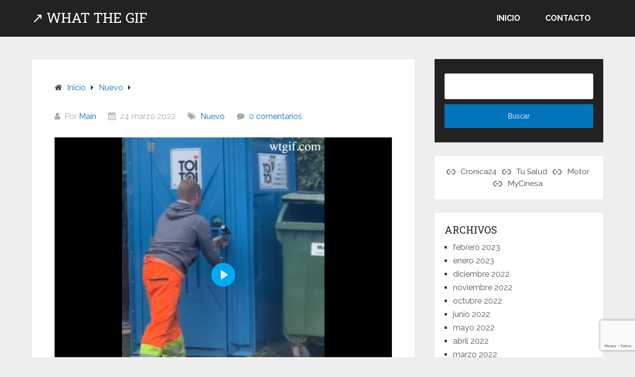

--- FILE ---
content_type: text/html; charset=utf-8
request_url: https://www.google.com/recaptcha/api2/anchor?ar=1&k=6LeCtFsdAAAAAIgXafSqA4dxxQ5dpK04Mqc8_aVz&co=aHR0cHM6Ly93dGdpZi5jb206NDQz&hl=en&v=N67nZn4AqZkNcbeMu4prBgzg&size=invisible&anchor-ms=20000&execute-ms=30000&cb=r6oeb69pgtft
body_size: 48500
content:
<!DOCTYPE HTML><html dir="ltr" lang="en"><head><meta http-equiv="Content-Type" content="text/html; charset=UTF-8">
<meta http-equiv="X-UA-Compatible" content="IE=edge">
<title>reCAPTCHA</title>
<style type="text/css">
/* cyrillic-ext */
@font-face {
  font-family: 'Roboto';
  font-style: normal;
  font-weight: 400;
  font-stretch: 100%;
  src: url(//fonts.gstatic.com/s/roboto/v48/KFO7CnqEu92Fr1ME7kSn66aGLdTylUAMa3GUBHMdazTgWw.woff2) format('woff2');
  unicode-range: U+0460-052F, U+1C80-1C8A, U+20B4, U+2DE0-2DFF, U+A640-A69F, U+FE2E-FE2F;
}
/* cyrillic */
@font-face {
  font-family: 'Roboto';
  font-style: normal;
  font-weight: 400;
  font-stretch: 100%;
  src: url(//fonts.gstatic.com/s/roboto/v48/KFO7CnqEu92Fr1ME7kSn66aGLdTylUAMa3iUBHMdazTgWw.woff2) format('woff2');
  unicode-range: U+0301, U+0400-045F, U+0490-0491, U+04B0-04B1, U+2116;
}
/* greek-ext */
@font-face {
  font-family: 'Roboto';
  font-style: normal;
  font-weight: 400;
  font-stretch: 100%;
  src: url(//fonts.gstatic.com/s/roboto/v48/KFO7CnqEu92Fr1ME7kSn66aGLdTylUAMa3CUBHMdazTgWw.woff2) format('woff2');
  unicode-range: U+1F00-1FFF;
}
/* greek */
@font-face {
  font-family: 'Roboto';
  font-style: normal;
  font-weight: 400;
  font-stretch: 100%;
  src: url(//fonts.gstatic.com/s/roboto/v48/KFO7CnqEu92Fr1ME7kSn66aGLdTylUAMa3-UBHMdazTgWw.woff2) format('woff2');
  unicode-range: U+0370-0377, U+037A-037F, U+0384-038A, U+038C, U+038E-03A1, U+03A3-03FF;
}
/* math */
@font-face {
  font-family: 'Roboto';
  font-style: normal;
  font-weight: 400;
  font-stretch: 100%;
  src: url(//fonts.gstatic.com/s/roboto/v48/KFO7CnqEu92Fr1ME7kSn66aGLdTylUAMawCUBHMdazTgWw.woff2) format('woff2');
  unicode-range: U+0302-0303, U+0305, U+0307-0308, U+0310, U+0312, U+0315, U+031A, U+0326-0327, U+032C, U+032F-0330, U+0332-0333, U+0338, U+033A, U+0346, U+034D, U+0391-03A1, U+03A3-03A9, U+03B1-03C9, U+03D1, U+03D5-03D6, U+03F0-03F1, U+03F4-03F5, U+2016-2017, U+2034-2038, U+203C, U+2040, U+2043, U+2047, U+2050, U+2057, U+205F, U+2070-2071, U+2074-208E, U+2090-209C, U+20D0-20DC, U+20E1, U+20E5-20EF, U+2100-2112, U+2114-2115, U+2117-2121, U+2123-214F, U+2190, U+2192, U+2194-21AE, U+21B0-21E5, U+21F1-21F2, U+21F4-2211, U+2213-2214, U+2216-22FF, U+2308-230B, U+2310, U+2319, U+231C-2321, U+2336-237A, U+237C, U+2395, U+239B-23B7, U+23D0, U+23DC-23E1, U+2474-2475, U+25AF, U+25B3, U+25B7, U+25BD, U+25C1, U+25CA, U+25CC, U+25FB, U+266D-266F, U+27C0-27FF, U+2900-2AFF, U+2B0E-2B11, U+2B30-2B4C, U+2BFE, U+3030, U+FF5B, U+FF5D, U+1D400-1D7FF, U+1EE00-1EEFF;
}
/* symbols */
@font-face {
  font-family: 'Roboto';
  font-style: normal;
  font-weight: 400;
  font-stretch: 100%;
  src: url(//fonts.gstatic.com/s/roboto/v48/KFO7CnqEu92Fr1ME7kSn66aGLdTylUAMaxKUBHMdazTgWw.woff2) format('woff2');
  unicode-range: U+0001-000C, U+000E-001F, U+007F-009F, U+20DD-20E0, U+20E2-20E4, U+2150-218F, U+2190, U+2192, U+2194-2199, U+21AF, U+21E6-21F0, U+21F3, U+2218-2219, U+2299, U+22C4-22C6, U+2300-243F, U+2440-244A, U+2460-24FF, U+25A0-27BF, U+2800-28FF, U+2921-2922, U+2981, U+29BF, U+29EB, U+2B00-2BFF, U+4DC0-4DFF, U+FFF9-FFFB, U+10140-1018E, U+10190-1019C, U+101A0, U+101D0-101FD, U+102E0-102FB, U+10E60-10E7E, U+1D2C0-1D2D3, U+1D2E0-1D37F, U+1F000-1F0FF, U+1F100-1F1AD, U+1F1E6-1F1FF, U+1F30D-1F30F, U+1F315, U+1F31C, U+1F31E, U+1F320-1F32C, U+1F336, U+1F378, U+1F37D, U+1F382, U+1F393-1F39F, U+1F3A7-1F3A8, U+1F3AC-1F3AF, U+1F3C2, U+1F3C4-1F3C6, U+1F3CA-1F3CE, U+1F3D4-1F3E0, U+1F3ED, U+1F3F1-1F3F3, U+1F3F5-1F3F7, U+1F408, U+1F415, U+1F41F, U+1F426, U+1F43F, U+1F441-1F442, U+1F444, U+1F446-1F449, U+1F44C-1F44E, U+1F453, U+1F46A, U+1F47D, U+1F4A3, U+1F4B0, U+1F4B3, U+1F4B9, U+1F4BB, U+1F4BF, U+1F4C8-1F4CB, U+1F4D6, U+1F4DA, U+1F4DF, U+1F4E3-1F4E6, U+1F4EA-1F4ED, U+1F4F7, U+1F4F9-1F4FB, U+1F4FD-1F4FE, U+1F503, U+1F507-1F50B, U+1F50D, U+1F512-1F513, U+1F53E-1F54A, U+1F54F-1F5FA, U+1F610, U+1F650-1F67F, U+1F687, U+1F68D, U+1F691, U+1F694, U+1F698, U+1F6AD, U+1F6B2, U+1F6B9-1F6BA, U+1F6BC, U+1F6C6-1F6CF, U+1F6D3-1F6D7, U+1F6E0-1F6EA, U+1F6F0-1F6F3, U+1F6F7-1F6FC, U+1F700-1F7FF, U+1F800-1F80B, U+1F810-1F847, U+1F850-1F859, U+1F860-1F887, U+1F890-1F8AD, U+1F8B0-1F8BB, U+1F8C0-1F8C1, U+1F900-1F90B, U+1F93B, U+1F946, U+1F984, U+1F996, U+1F9E9, U+1FA00-1FA6F, U+1FA70-1FA7C, U+1FA80-1FA89, U+1FA8F-1FAC6, U+1FACE-1FADC, U+1FADF-1FAE9, U+1FAF0-1FAF8, U+1FB00-1FBFF;
}
/* vietnamese */
@font-face {
  font-family: 'Roboto';
  font-style: normal;
  font-weight: 400;
  font-stretch: 100%;
  src: url(//fonts.gstatic.com/s/roboto/v48/KFO7CnqEu92Fr1ME7kSn66aGLdTylUAMa3OUBHMdazTgWw.woff2) format('woff2');
  unicode-range: U+0102-0103, U+0110-0111, U+0128-0129, U+0168-0169, U+01A0-01A1, U+01AF-01B0, U+0300-0301, U+0303-0304, U+0308-0309, U+0323, U+0329, U+1EA0-1EF9, U+20AB;
}
/* latin-ext */
@font-face {
  font-family: 'Roboto';
  font-style: normal;
  font-weight: 400;
  font-stretch: 100%;
  src: url(//fonts.gstatic.com/s/roboto/v48/KFO7CnqEu92Fr1ME7kSn66aGLdTylUAMa3KUBHMdazTgWw.woff2) format('woff2');
  unicode-range: U+0100-02BA, U+02BD-02C5, U+02C7-02CC, U+02CE-02D7, U+02DD-02FF, U+0304, U+0308, U+0329, U+1D00-1DBF, U+1E00-1E9F, U+1EF2-1EFF, U+2020, U+20A0-20AB, U+20AD-20C0, U+2113, U+2C60-2C7F, U+A720-A7FF;
}
/* latin */
@font-face {
  font-family: 'Roboto';
  font-style: normal;
  font-weight: 400;
  font-stretch: 100%;
  src: url(//fonts.gstatic.com/s/roboto/v48/KFO7CnqEu92Fr1ME7kSn66aGLdTylUAMa3yUBHMdazQ.woff2) format('woff2');
  unicode-range: U+0000-00FF, U+0131, U+0152-0153, U+02BB-02BC, U+02C6, U+02DA, U+02DC, U+0304, U+0308, U+0329, U+2000-206F, U+20AC, U+2122, U+2191, U+2193, U+2212, U+2215, U+FEFF, U+FFFD;
}
/* cyrillic-ext */
@font-face {
  font-family: 'Roboto';
  font-style: normal;
  font-weight: 500;
  font-stretch: 100%;
  src: url(//fonts.gstatic.com/s/roboto/v48/KFO7CnqEu92Fr1ME7kSn66aGLdTylUAMa3GUBHMdazTgWw.woff2) format('woff2');
  unicode-range: U+0460-052F, U+1C80-1C8A, U+20B4, U+2DE0-2DFF, U+A640-A69F, U+FE2E-FE2F;
}
/* cyrillic */
@font-face {
  font-family: 'Roboto';
  font-style: normal;
  font-weight: 500;
  font-stretch: 100%;
  src: url(//fonts.gstatic.com/s/roboto/v48/KFO7CnqEu92Fr1ME7kSn66aGLdTylUAMa3iUBHMdazTgWw.woff2) format('woff2');
  unicode-range: U+0301, U+0400-045F, U+0490-0491, U+04B0-04B1, U+2116;
}
/* greek-ext */
@font-face {
  font-family: 'Roboto';
  font-style: normal;
  font-weight: 500;
  font-stretch: 100%;
  src: url(//fonts.gstatic.com/s/roboto/v48/KFO7CnqEu92Fr1ME7kSn66aGLdTylUAMa3CUBHMdazTgWw.woff2) format('woff2');
  unicode-range: U+1F00-1FFF;
}
/* greek */
@font-face {
  font-family: 'Roboto';
  font-style: normal;
  font-weight: 500;
  font-stretch: 100%;
  src: url(//fonts.gstatic.com/s/roboto/v48/KFO7CnqEu92Fr1ME7kSn66aGLdTylUAMa3-UBHMdazTgWw.woff2) format('woff2');
  unicode-range: U+0370-0377, U+037A-037F, U+0384-038A, U+038C, U+038E-03A1, U+03A3-03FF;
}
/* math */
@font-face {
  font-family: 'Roboto';
  font-style: normal;
  font-weight: 500;
  font-stretch: 100%;
  src: url(//fonts.gstatic.com/s/roboto/v48/KFO7CnqEu92Fr1ME7kSn66aGLdTylUAMawCUBHMdazTgWw.woff2) format('woff2');
  unicode-range: U+0302-0303, U+0305, U+0307-0308, U+0310, U+0312, U+0315, U+031A, U+0326-0327, U+032C, U+032F-0330, U+0332-0333, U+0338, U+033A, U+0346, U+034D, U+0391-03A1, U+03A3-03A9, U+03B1-03C9, U+03D1, U+03D5-03D6, U+03F0-03F1, U+03F4-03F5, U+2016-2017, U+2034-2038, U+203C, U+2040, U+2043, U+2047, U+2050, U+2057, U+205F, U+2070-2071, U+2074-208E, U+2090-209C, U+20D0-20DC, U+20E1, U+20E5-20EF, U+2100-2112, U+2114-2115, U+2117-2121, U+2123-214F, U+2190, U+2192, U+2194-21AE, U+21B0-21E5, U+21F1-21F2, U+21F4-2211, U+2213-2214, U+2216-22FF, U+2308-230B, U+2310, U+2319, U+231C-2321, U+2336-237A, U+237C, U+2395, U+239B-23B7, U+23D0, U+23DC-23E1, U+2474-2475, U+25AF, U+25B3, U+25B7, U+25BD, U+25C1, U+25CA, U+25CC, U+25FB, U+266D-266F, U+27C0-27FF, U+2900-2AFF, U+2B0E-2B11, U+2B30-2B4C, U+2BFE, U+3030, U+FF5B, U+FF5D, U+1D400-1D7FF, U+1EE00-1EEFF;
}
/* symbols */
@font-face {
  font-family: 'Roboto';
  font-style: normal;
  font-weight: 500;
  font-stretch: 100%;
  src: url(//fonts.gstatic.com/s/roboto/v48/KFO7CnqEu92Fr1ME7kSn66aGLdTylUAMaxKUBHMdazTgWw.woff2) format('woff2');
  unicode-range: U+0001-000C, U+000E-001F, U+007F-009F, U+20DD-20E0, U+20E2-20E4, U+2150-218F, U+2190, U+2192, U+2194-2199, U+21AF, U+21E6-21F0, U+21F3, U+2218-2219, U+2299, U+22C4-22C6, U+2300-243F, U+2440-244A, U+2460-24FF, U+25A0-27BF, U+2800-28FF, U+2921-2922, U+2981, U+29BF, U+29EB, U+2B00-2BFF, U+4DC0-4DFF, U+FFF9-FFFB, U+10140-1018E, U+10190-1019C, U+101A0, U+101D0-101FD, U+102E0-102FB, U+10E60-10E7E, U+1D2C0-1D2D3, U+1D2E0-1D37F, U+1F000-1F0FF, U+1F100-1F1AD, U+1F1E6-1F1FF, U+1F30D-1F30F, U+1F315, U+1F31C, U+1F31E, U+1F320-1F32C, U+1F336, U+1F378, U+1F37D, U+1F382, U+1F393-1F39F, U+1F3A7-1F3A8, U+1F3AC-1F3AF, U+1F3C2, U+1F3C4-1F3C6, U+1F3CA-1F3CE, U+1F3D4-1F3E0, U+1F3ED, U+1F3F1-1F3F3, U+1F3F5-1F3F7, U+1F408, U+1F415, U+1F41F, U+1F426, U+1F43F, U+1F441-1F442, U+1F444, U+1F446-1F449, U+1F44C-1F44E, U+1F453, U+1F46A, U+1F47D, U+1F4A3, U+1F4B0, U+1F4B3, U+1F4B9, U+1F4BB, U+1F4BF, U+1F4C8-1F4CB, U+1F4D6, U+1F4DA, U+1F4DF, U+1F4E3-1F4E6, U+1F4EA-1F4ED, U+1F4F7, U+1F4F9-1F4FB, U+1F4FD-1F4FE, U+1F503, U+1F507-1F50B, U+1F50D, U+1F512-1F513, U+1F53E-1F54A, U+1F54F-1F5FA, U+1F610, U+1F650-1F67F, U+1F687, U+1F68D, U+1F691, U+1F694, U+1F698, U+1F6AD, U+1F6B2, U+1F6B9-1F6BA, U+1F6BC, U+1F6C6-1F6CF, U+1F6D3-1F6D7, U+1F6E0-1F6EA, U+1F6F0-1F6F3, U+1F6F7-1F6FC, U+1F700-1F7FF, U+1F800-1F80B, U+1F810-1F847, U+1F850-1F859, U+1F860-1F887, U+1F890-1F8AD, U+1F8B0-1F8BB, U+1F8C0-1F8C1, U+1F900-1F90B, U+1F93B, U+1F946, U+1F984, U+1F996, U+1F9E9, U+1FA00-1FA6F, U+1FA70-1FA7C, U+1FA80-1FA89, U+1FA8F-1FAC6, U+1FACE-1FADC, U+1FADF-1FAE9, U+1FAF0-1FAF8, U+1FB00-1FBFF;
}
/* vietnamese */
@font-face {
  font-family: 'Roboto';
  font-style: normal;
  font-weight: 500;
  font-stretch: 100%;
  src: url(//fonts.gstatic.com/s/roboto/v48/KFO7CnqEu92Fr1ME7kSn66aGLdTylUAMa3OUBHMdazTgWw.woff2) format('woff2');
  unicode-range: U+0102-0103, U+0110-0111, U+0128-0129, U+0168-0169, U+01A0-01A1, U+01AF-01B0, U+0300-0301, U+0303-0304, U+0308-0309, U+0323, U+0329, U+1EA0-1EF9, U+20AB;
}
/* latin-ext */
@font-face {
  font-family: 'Roboto';
  font-style: normal;
  font-weight: 500;
  font-stretch: 100%;
  src: url(//fonts.gstatic.com/s/roboto/v48/KFO7CnqEu92Fr1ME7kSn66aGLdTylUAMa3KUBHMdazTgWw.woff2) format('woff2');
  unicode-range: U+0100-02BA, U+02BD-02C5, U+02C7-02CC, U+02CE-02D7, U+02DD-02FF, U+0304, U+0308, U+0329, U+1D00-1DBF, U+1E00-1E9F, U+1EF2-1EFF, U+2020, U+20A0-20AB, U+20AD-20C0, U+2113, U+2C60-2C7F, U+A720-A7FF;
}
/* latin */
@font-face {
  font-family: 'Roboto';
  font-style: normal;
  font-weight: 500;
  font-stretch: 100%;
  src: url(//fonts.gstatic.com/s/roboto/v48/KFO7CnqEu92Fr1ME7kSn66aGLdTylUAMa3yUBHMdazQ.woff2) format('woff2');
  unicode-range: U+0000-00FF, U+0131, U+0152-0153, U+02BB-02BC, U+02C6, U+02DA, U+02DC, U+0304, U+0308, U+0329, U+2000-206F, U+20AC, U+2122, U+2191, U+2193, U+2212, U+2215, U+FEFF, U+FFFD;
}
/* cyrillic-ext */
@font-face {
  font-family: 'Roboto';
  font-style: normal;
  font-weight: 900;
  font-stretch: 100%;
  src: url(//fonts.gstatic.com/s/roboto/v48/KFO7CnqEu92Fr1ME7kSn66aGLdTylUAMa3GUBHMdazTgWw.woff2) format('woff2');
  unicode-range: U+0460-052F, U+1C80-1C8A, U+20B4, U+2DE0-2DFF, U+A640-A69F, U+FE2E-FE2F;
}
/* cyrillic */
@font-face {
  font-family: 'Roboto';
  font-style: normal;
  font-weight: 900;
  font-stretch: 100%;
  src: url(//fonts.gstatic.com/s/roboto/v48/KFO7CnqEu92Fr1ME7kSn66aGLdTylUAMa3iUBHMdazTgWw.woff2) format('woff2');
  unicode-range: U+0301, U+0400-045F, U+0490-0491, U+04B0-04B1, U+2116;
}
/* greek-ext */
@font-face {
  font-family: 'Roboto';
  font-style: normal;
  font-weight: 900;
  font-stretch: 100%;
  src: url(//fonts.gstatic.com/s/roboto/v48/KFO7CnqEu92Fr1ME7kSn66aGLdTylUAMa3CUBHMdazTgWw.woff2) format('woff2');
  unicode-range: U+1F00-1FFF;
}
/* greek */
@font-face {
  font-family: 'Roboto';
  font-style: normal;
  font-weight: 900;
  font-stretch: 100%;
  src: url(//fonts.gstatic.com/s/roboto/v48/KFO7CnqEu92Fr1ME7kSn66aGLdTylUAMa3-UBHMdazTgWw.woff2) format('woff2');
  unicode-range: U+0370-0377, U+037A-037F, U+0384-038A, U+038C, U+038E-03A1, U+03A3-03FF;
}
/* math */
@font-face {
  font-family: 'Roboto';
  font-style: normal;
  font-weight: 900;
  font-stretch: 100%;
  src: url(//fonts.gstatic.com/s/roboto/v48/KFO7CnqEu92Fr1ME7kSn66aGLdTylUAMawCUBHMdazTgWw.woff2) format('woff2');
  unicode-range: U+0302-0303, U+0305, U+0307-0308, U+0310, U+0312, U+0315, U+031A, U+0326-0327, U+032C, U+032F-0330, U+0332-0333, U+0338, U+033A, U+0346, U+034D, U+0391-03A1, U+03A3-03A9, U+03B1-03C9, U+03D1, U+03D5-03D6, U+03F0-03F1, U+03F4-03F5, U+2016-2017, U+2034-2038, U+203C, U+2040, U+2043, U+2047, U+2050, U+2057, U+205F, U+2070-2071, U+2074-208E, U+2090-209C, U+20D0-20DC, U+20E1, U+20E5-20EF, U+2100-2112, U+2114-2115, U+2117-2121, U+2123-214F, U+2190, U+2192, U+2194-21AE, U+21B0-21E5, U+21F1-21F2, U+21F4-2211, U+2213-2214, U+2216-22FF, U+2308-230B, U+2310, U+2319, U+231C-2321, U+2336-237A, U+237C, U+2395, U+239B-23B7, U+23D0, U+23DC-23E1, U+2474-2475, U+25AF, U+25B3, U+25B7, U+25BD, U+25C1, U+25CA, U+25CC, U+25FB, U+266D-266F, U+27C0-27FF, U+2900-2AFF, U+2B0E-2B11, U+2B30-2B4C, U+2BFE, U+3030, U+FF5B, U+FF5D, U+1D400-1D7FF, U+1EE00-1EEFF;
}
/* symbols */
@font-face {
  font-family: 'Roboto';
  font-style: normal;
  font-weight: 900;
  font-stretch: 100%;
  src: url(//fonts.gstatic.com/s/roboto/v48/KFO7CnqEu92Fr1ME7kSn66aGLdTylUAMaxKUBHMdazTgWw.woff2) format('woff2');
  unicode-range: U+0001-000C, U+000E-001F, U+007F-009F, U+20DD-20E0, U+20E2-20E4, U+2150-218F, U+2190, U+2192, U+2194-2199, U+21AF, U+21E6-21F0, U+21F3, U+2218-2219, U+2299, U+22C4-22C6, U+2300-243F, U+2440-244A, U+2460-24FF, U+25A0-27BF, U+2800-28FF, U+2921-2922, U+2981, U+29BF, U+29EB, U+2B00-2BFF, U+4DC0-4DFF, U+FFF9-FFFB, U+10140-1018E, U+10190-1019C, U+101A0, U+101D0-101FD, U+102E0-102FB, U+10E60-10E7E, U+1D2C0-1D2D3, U+1D2E0-1D37F, U+1F000-1F0FF, U+1F100-1F1AD, U+1F1E6-1F1FF, U+1F30D-1F30F, U+1F315, U+1F31C, U+1F31E, U+1F320-1F32C, U+1F336, U+1F378, U+1F37D, U+1F382, U+1F393-1F39F, U+1F3A7-1F3A8, U+1F3AC-1F3AF, U+1F3C2, U+1F3C4-1F3C6, U+1F3CA-1F3CE, U+1F3D4-1F3E0, U+1F3ED, U+1F3F1-1F3F3, U+1F3F5-1F3F7, U+1F408, U+1F415, U+1F41F, U+1F426, U+1F43F, U+1F441-1F442, U+1F444, U+1F446-1F449, U+1F44C-1F44E, U+1F453, U+1F46A, U+1F47D, U+1F4A3, U+1F4B0, U+1F4B3, U+1F4B9, U+1F4BB, U+1F4BF, U+1F4C8-1F4CB, U+1F4D6, U+1F4DA, U+1F4DF, U+1F4E3-1F4E6, U+1F4EA-1F4ED, U+1F4F7, U+1F4F9-1F4FB, U+1F4FD-1F4FE, U+1F503, U+1F507-1F50B, U+1F50D, U+1F512-1F513, U+1F53E-1F54A, U+1F54F-1F5FA, U+1F610, U+1F650-1F67F, U+1F687, U+1F68D, U+1F691, U+1F694, U+1F698, U+1F6AD, U+1F6B2, U+1F6B9-1F6BA, U+1F6BC, U+1F6C6-1F6CF, U+1F6D3-1F6D7, U+1F6E0-1F6EA, U+1F6F0-1F6F3, U+1F6F7-1F6FC, U+1F700-1F7FF, U+1F800-1F80B, U+1F810-1F847, U+1F850-1F859, U+1F860-1F887, U+1F890-1F8AD, U+1F8B0-1F8BB, U+1F8C0-1F8C1, U+1F900-1F90B, U+1F93B, U+1F946, U+1F984, U+1F996, U+1F9E9, U+1FA00-1FA6F, U+1FA70-1FA7C, U+1FA80-1FA89, U+1FA8F-1FAC6, U+1FACE-1FADC, U+1FADF-1FAE9, U+1FAF0-1FAF8, U+1FB00-1FBFF;
}
/* vietnamese */
@font-face {
  font-family: 'Roboto';
  font-style: normal;
  font-weight: 900;
  font-stretch: 100%;
  src: url(//fonts.gstatic.com/s/roboto/v48/KFO7CnqEu92Fr1ME7kSn66aGLdTylUAMa3OUBHMdazTgWw.woff2) format('woff2');
  unicode-range: U+0102-0103, U+0110-0111, U+0128-0129, U+0168-0169, U+01A0-01A1, U+01AF-01B0, U+0300-0301, U+0303-0304, U+0308-0309, U+0323, U+0329, U+1EA0-1EF9, U+20AB;
}
/* latin-ext */
@font-face {
  font-family: 'Roboto';
  font-style: normal;
  font-weight: 900;
  font-stretch: 100%;
  src: url(//fonts.gstatic.com/s/roboto/v48/KFO7CnqEu92Fr1ME7kSn66aGLdTylUAMa3KUBHMdazTgWw.woff2) format('woff2');
  unicode-range: U+0100-02BA, U+02BD-02C5, U+02C7-02CC, U+02CE-02D7, U+02DD-02FF, U+0304, U+0308, U+0329, U+1D00-1DBF, U+1E00-1E9F, U+1EF2-1EFF, U+2020, U+20A0-20AB, U+20AD-20C0, U+2113, U+2C60-2C7F, U+A720-A7FF;
}
/* latin */
@font-face {
  font-family: 'Roboto';
  font-style: normal;
  font-weight: 900;
  font-stretch: 100%;
  src: url(//fonts.gstatic.com/s/roboto/v48/KFO7CnqEu92Fr1ME7kSn66aGLdTylUAMa3yUBHMdazQ.woff2) format('woff2');
  unicode-range: U+0000-00FF, U+0131, U+0152-0153, U+02BB-02BC, U+02C6, U+02DA, U+02DC, U+0304, U+0308, U+0329, U+2000-206F, U+20AC, U+2122, U+2191, U+2193, U+2212, U+2215, U+FEFF, U+FFFD;
}

</style>
<link rel="stylesheet" type="text/css" href="https://www.gstatic.com/recaptcha/releases/N67nZn4AqZkNcbeMu4prBgzg/styles__ltr.css">
<script nonce="qdZllhhzWYCTronWkWlGuA" type="text/javascript">window['__recaptcha_api'] = 'https://www.google.com/recaptcha/api2/';</script>
<script type="text/javascript" src="https://www.gstatic.com/recaptcha/releases/N67nZn4AqZkNcbeMu4prBgzg/recaptcha__en.js" nonce="qdZllhhzWYCTronWkWlGuA">
      
    </script></head>
<body><div id="rc-anchor-alert" class="rc-anchor-alert"></div>
<input type="hidden" id="recaptcha-token" value="[base64]">
<script type="text/javascript" nonce="qdZllhhzWYCTronWkWlGuA">
      recaptcha.anchor.Main.init("[\x22ainput\x22,[\x22bgdata\x22,\x22\x22,\[base64]/[base64]/[base64]/[base64]/[base64]/[base64]/KGcoTywyNTMsTy5PKSxVRyhPLEMpKTpnKE8sMjUzLEMpLE8pKSxsKSksTykpfSxieT1mdW5jdGlvbihDLE8sdSxsKXtmb3IobD0odT1SKEMpLDApO08+MDtPLS0pbD1sPDw4fFooQyk7ZyhDLHUsbCl9LFVHPWZ1bmN0aW9uKEMsTyl7Qy5pLmxlbmd0aD4xMDQ/[base64]/[base64]/[base64]/[base64]/[base64]/[base64]/[base64]\\u003d\x22,\[base64]\\u003d\x22,\x22wrMXMMOyI8OYw5nDrD3CtsOEwqHCp2bDpD09VcO4ScKjScKhw5gdwq/DoicXBsO2w4nCnVc+G8OEwrDDu8OQKMK3w53DlsOgw51pakt8wooHKcKnw5rDshAwwqvDnnvCowLDtsKJw5MPZ8KSwo9SJh9/w53DpFdaTWUad8KXUcO6XhTChn/CgmsrJBsUw7jCtlIJI8K8NcO1ZCrDn05TA8K9w7MsfsOfwqVyecKLwrTCg1I3Ql9RJjsNPMKSw7TDrsKffMKsw5ltw5HCvDTCphJNw5/CvVDCjsKWwo4nwrHDmnfCplJvwqgEw7TDvCItwoQrw4LCh0vCvRBFMW5gSTh5woLCjcOLIMKWRiABWsOpwp/CmsOyw73CrsOTwrUvPSnDtgUZw5ACR8OfwpHDi1zDncK3w5gOw5HCgcKKaAHCtcKKw5XDuWkAAnXChMOFwrxnCFJCdMOcw7HCkMOTGFgJwq/Cv8Oqw4zCqMKlwrwxGMO7Q8OKw4Mcw4PDnHx/czRxFcOeRGHCv8OldGB8w4rCqMKZw55cNQHCoh7Cq8OlKsOtaRnCnzRAw5ggGlXDkMOaZMKpA0xOXMKDHFN5wrI8w7vCpsOFQzbCjWpJw4fDhsOTwrMnwqfDrsOWwq3Di1vDsStzwrTCr8O1wqgHCVtlw6Fgw7wXw6PCtkVhaVHCqTzDiThNJhw/D8O0W2kAwr90fwxHXS/[base64]/[base64]/Di2Ygw4pLCTIrUAF4wrFhw7DCvwLDsyvCt0t3w7AcwpA3w5JFX8KoCH3DlkjDrcK3w4liPHJbwp7ChjctdsOGVcO9DcOdBmwUM8K8Azl9wq0pwqdofcK0wr/[base64]/DtXAQw5jDvnPChsK5MMKhw74gw6AdXhsrZidGw7LDqxQfw5PCjjTCpx17aR7CtcOXRR/CucOoQMOTwrA9wofDgDFrwqYyw5lgw5PCkMOSTmfCrMKPw5fDpDDCgcKIw6zCkMKdaMK5w4/DnCQbH8Oiw61QNUw0woLDqxXDgA8xGl/CgD3ClHByCMOdAzM0wrgUw7Zcw5rDkDjDuiTCm8OuTVppa8ORdx/DnkNJBk8cwp7DgMOUAj9fesK5asK/[base64]/DpMOuwrF6w43DjXTDsEfCq8OXZMOJw5gbw558QEvDrG/DuAgNWw3Cry7DnsOFRDzDvQIhw5fCmcKdwqfCmy9HwrlqI07CmzJCw5HDi8OCDcO2Z30eCV/[base64]/Dr8O3w4AAw77DlG8lw7o5U8KGGRnDtCREw5ZUwoJlaTLDgjIUwoU9RMOUwoMvBMO/[base64]/ECPCkzVlwqnDl8K0cwrCicO3Py/CqzTDr8Oww5TCiMOzwrXCu8OtC17CpMKCYRsiHMODwqHChzIWX1ZJb8KtL8KKbGPCqnfCusKVXwfCmMKLHcObecOMwp59HMKqOcOiT2FFFMKxw7J8TEnDj8OFV8OEHsOLeEHDosO+w6TCgcOfb3nDigtnw4g0w6HDvcKuw7FdwohVw4/[base64]/w4pJw4hZw7YFwpbCncOgHcKKK8OGa0xPfy8Wwpx1dsOwMsOWQsKGwoUow55xw7DCvAhMW8O+w6fCmsO8wr4CwqnCmg/DjsOBZMK5AEAUb3DCqsOCw5HDq8KiwqfCiiXDhUxOwpQ/AsK7w6nDvx7CucOMSsK5e2HDvsOccxhzwr7DvMOySW/DhkwmwqnDswo7diolKVxXw6dQZxYbw67DmiFmTU/[base64]/CpsKpwpnDh3FwJ8OCMyTDtmDDosOZDl4Uw5prOMOzwpnCpnwrAWtgwqLCkRDDs8Kkw5XCoxvCnMOHKwbDnEc3w7gBwqLDiGzCs8OFw5/CncKsVRoHLMOoVlNqw43DrsOTYwgBw5k/[base64]/w7NWwp0YAMKgw4vCusKFbyTCqMKOw6Inw7Atw59OWxTCi8O+wqAFwr/DlCbCpBjCtMOyP8O6ciBjAxNTw6jDjQkxw4TDq8KBwrzDth0UIxTDoMOHPcOVwrMfSjlaUcKkacKRIhQ8SVzDrMOncmh+wo12wqIkAsOQw7/[base64]/woPDn8Kdw7kcwrzCgm3Cp8Oyw58bwrnDrMK6bMK8w78bJUYHDi7DmMKNAsKkwojCkk7DpcKxwqfCg8KZwrfDtionEGTCkQnDong1CixjwpwySsK/JFBYw7/CrhbDpnvCocKkGMKcwpcScsKOwoXCnUzDhSpdw63CgcKCJUALw47DsWAzZ8O3E3rDsMOoHcOJwoUBw5Q7wqcew5zDih3CmsK3w4wjw5fCg8KUw69Idx3CliLCv8Opw6BOw7nCiUzCt8O/wq7ClwxVBsKSwqApwq0Ewq1iSVPCpkZXa2bChMOFwpbCjl9qwp4Tw4oSwqPClMO5VMK3YWTDjMOzw6HCjcOqK8KYcAHDoAB9TcKKA3R+w4PDtk/DocOWw41FEAVbw68Dw73DicOVwpTDtsOywqs1PsKDw5YAwqLCt8OSHsKVw7IkTnTDnDDCvsOiw7/DuHAzw69xS8Otw6HCl8O4cMOqw7dcw63CgF4RGwATIlIxMHvDoMOOw7Z9dm/DmcOpCR3DnkwSwrTCgsKiwp3DhcKKajdQAFZQH18ManzDrMOycAghwq3DsQXDqMOKK3pJw7giwrlxw4bCp8Kiw6N5WAdyLcOzOnYmw75YTcK5DUTCrsO1w7cXwrPDh8OJQ8KCwpvCkV/CollDw5DDksO/w4XCs2rDscOxwoDCr8OzBsKjHsKbfMKPw5PDtMOzH8ONw53DlcONwogGWAfDplLCo0ZJw7B6E8KPwoJ2JcOOw48DbsKVMsK7wrNCw45nXk3CvsK2RBDCrT/[base64]/[base64]/CoXl1w4nCvm4qDcOfEMObf1g2wqPDvQp4w6suHCg0aUhSF8KNXH05w7Uxw7DCrxEKTATCrgzDksK7egYDw49pwrMiMcO3cWN8w4LDjsKBw6Arw53DuXzDoMOePBQ7CD8Tw44YfcK5w6HCiF84w7rCgCEKeB7DlcO/w6jCu8OHwoYIwpzDiyhXw5vDvMOMDMO9wpMQwp/[base64]/ChMO1KBrDhsKfw7MKwrc2NMKyw5pqccOpaSRVQMOGw5/DmDxgw5PCpwzDoynCk17DhMO5wrUlwo/DogbDoylhw5ojwoDDgcK6wqgVNHnDmMKZKWVxTSNWwr5yNHbCu8OsB8K6BGJrwoNGwr1gGcKHRcKRw7fDtsKZw4nDkAsKZsK5EVXCsWJqMQoiwohmYk8IU8OPAmZDVEdOeD9HSQI5NsO0BjtBwobDiG/[base64]/[base64]/DjUvCvk/Ck8KUwrchw7s7Sxs1wqnDiQwrw5TCr8KEwpnDi293w5vCrGFzV1B/w4hSa8KQwrvClW3Dv3rDksOkw6cYwplpW8Olw4DCkyI2w4dXD3Mjwr5dJiU6VWF2wopoUsKFLcKrG3klc8KwZBrCt3jDnhPDmMOpwrLCjsKhwqZQwoEwdsOGD8OzABkawppVw7leLgvDnMOqLFpYwpHDo3/CvgrCq0PDtDTDusOfw41IwoFJw7JDRzXCjHzDpxnDtMKWdAg/W8O1RyMeFl7Ds0psC2rCplZaDcOcwqg/[base64]/[base64]/Cv3HDin3CsS/CgGpZwohUw7PDgBHCpAgIwrNcw5jCrFHDmcOYVkLCpF/DjsKEw77CusONGXXDrsO6w7svwqLCvcK8w5zDqCZ6LRgqw65nwr4GDFTCijZJw4DCrcOsDR4eG8K/woTCs2IowpRWX8ONwrYYRHjCnG/DhsOoaMOMTGgmH8KOwrwJw5jCmAhGIVIiUQxPwq/DpVUHwp8dwqRZMGbDqsOTwrrCmQYZf8KJEMKiwpgtP2QcwpU6AcKdVcOqZlFXYGrDlcKxwp3DisKbV8OLwrbCimwjw6LDq8KyVsOBwqFCwoTDgjghwpzCt8O1DsO5GcOKwo/CsMKGEMO/wrFFw67DiMKIbj4fwrfCmj1Jw4NbbXlCwqnDrw7CvV7DusOGegfDhsOfR0VlUxM3w6sqcwMweMKlWU5/[base64]/Y8KbKMKAGsO1w5cwwozCsToKOMKCK8K4w4nCtsOwwpLDqsKWXcKowp3DmMOzw6XCkMKZw54awqFCRgocHcKRwoDDjcK3RRNDVl9Fw5snNGbCusO7NMKHw4TCqMOhwrrDmcOeQ8OhOSLDg8KKIMOlTS7DusKxw5wkwqTCh8OZw7nDozXCi2nDicKeRj/DunHDiUhbwpDCvMOyw6obwrHCi8KVMsKawqfCs8Kgwpx1UsKDw5LDhAbDulbDrQHDtgXDo8OzecKHwoXCksKFw7vCncOUw5/DgDTCvMOsPcO9bUPCl8K2J8KSw7FZJAV+VMONBsKSLxdcbh7DhMK6w5XDvsOEwqV+wpwafhHDi1zDn2jDtMOvwqjDgU8aw6VzCAslw5/CsWzDrD9wWUDDsRl0w47DkxzCssKawoTDtTnCpMODw6RCw6oHwrRiwrbCjMKUw7TCsnk0CyV9ESpWwprCncOwwqLDm8O7w6zDlWbCny8bVAdLGMKaDVPDpQJAwrDCk8K8dsKcwoIGN8K3woXCicKTwoQZw5nDgMOXw4/DqMOhVsONbmvCisKuw63DpjvDgw/CqcKXwoLDuGdgwpguwqtewpjCm8K6dgxXUyTDqsKjNg3Cn8Kyw5nDtWkyw6LDpWLDh8K4wqrCthzCohEUG0QOwqfDhULCq0lpe8OwwoEMNzDCqBYmbsK/w57Dk21Rw4XCt8OISQrClGDDh8KTSMO+TUjDrsOkBxkuR2kDXEh9wpHCsRDCoD9awrDCgjTCgFpeMsKAwoDDtGnDhGYvw67DgsO4EjTCpMOkU8OTJGkWRhnDg1dtwo0MwrLDmyjDvHM5w6LDtMOzTsKoC8KFw4/DhsKFw4t4KsO3DMKYf2rClwPDlVtuCjjDssO2wo05Uld8w7/DsWI3YXnCkVQcPMKUWVV/woTCogfCgHEiw49NwrVuPTLDq8KeBU4yByN/w4XDqB41wrfDt8K5UwnCucKLw63DvXvDhCXCv8KQwr/Cs8K8w6w6TsO1wrPCpVnChXPCiGLCgwg8woxVw5XCkQ7ClENlM8KIbMOvwoRMw6YwIh7Dskt5wr92XMO5Oicbw6Evw7EIwr9Lw6rCn8ORw6PDrcOTwpcIw5d/w5bDo8KSXy/Cj8OeNsOawrpNS8OfXwY3w7ZRw7bCiMKrBTp+wrINw7XCmlJowqcLGHJmf8KCGg3DhcOlw7vDhz/[base64]/w5pfLB3DgHDCh3nConHDqAcaUVnDg8Oqw6HDuMOXwr3Cu3x+VGzDk0UiYsOjw6DCs8Kyw5/ChxfDq0waCEsGMXhuQBPDpnPCiMOXw4PCosO7A8Oqwo3CvsOTXUTCjU7DkW/CjsO0NMKRw5fCucOnw5TCv8KdLRUQwpRewqfCgmdlworDpsOlw7NgwrwXwqPCtMOeJA3DoA/[base64]/CsMOxwpQmU8O2wo43w5gbw53CmsOFMAtqM0LCv8O8w4PCqE7DscKNRcKNEsKZRgTClMOoecOFPcOYdz7CkgR6Vl/[base64]/BcOIZsOCwojCoxhmw6BacsKyU3wCJsKlwoXDjhnClnBIw57CtFLDhsKQw6HDih7ClsOLwrPDr8K0Q8KHFDbDv8OPLMKwJBNLRU53cB/Djk9Cw6XCjFrDo3LCvMOpIsOBSmBfAlvDl8KOw7UhICfCmcKkwpDDgcKrw58uM8KvwpttTMKnacOxWcOtw6jDvsKwLCnDqj1NTAwgwpo9RcOqWSp9aMOBwo/CkcKOw6EgNMOow7HDsgcfwofDgMOHw6zDi8K5wpdPwqHCpFjDp07CosKEwq/[base64]/TsOIYsO9fWbDt8K5wqEdw4lZw6ZdSMOsw51Cw67CrcOYNsKjLHzCkMKbwr7DocKZRsOpCcKFw544wroxVEgrwrPDpcOEwpLCuRfDncO9w558w4XDvkLCqTRVO8OgwoXDlBNRFD3CvgxqAcOqA8O/JcKdMU/[base64]/w4vDgnZuw7fDhBLDigwLfcOxwrvDliYqwrLDtSxIw5tKZsKVdcKIMMKRX8KzcMKJLVwvw41Nw4bCkDcvKmMuwrrCgMKfDhllw6jDq0YLwpo3w7vCtHDCtj/CulvDnsOLesO4w7Vcw5NPw65HZcOcwpPClmtYVMOheEbDp2rDiMKhalvDtypZEW5yX8KnKAwZwqdzwqXDtFpPw77Ds8K0w5jCmTUTUcKnwrTDusOcwrl9woQ7U2sSZX3Coj3Du3LDrXDCi8OALMKgwrrDmxfClXYrw6gzE8KQNH/Ct8KBw7TDjcKPMsKWeh52wpRIwoIqw7hYwp8BEsKLCR8yFDFmRsOtG0HDk8Khw6tawqLCqg5gw592wqYWw4FLVmhkJU8sKcOtfQjDomTDpsOOXW9wwrDDnMOHw6Qzwo3Dv0AtdA8Ow4HCn8OAFcO6b8KJw458QBDCtE7CgFcvw69REsK1w7jDiMKzE8OkSkbDgcO/fcOrGcOCA2nCusKsw6DCowXCrVZRwogvO8KQwoAbwrDCgMOEEVrCp8OPwoA3Gzd2w4kCTT1Nw7NlTMO/wrHDh8O3IWBlEAzDpsKhw4TDlkTCsMOGSMKFcGLDrsKCNErCqipGJiZmHcOQwrfDt8KRwqPCoD4dM8Khe17Cjko3wotww6XCt8KRD1dhO8KXa8O/[base64]/[base64]/A1BwdsOaPMOaw7wlwplnED/DuTpjEcOATUbCrSHDvcONwroVEcKoEMO9w5xQwplvw6nDuRJZw5d5w7F3Q8OXc1Uww5fClsKSLzPDkMO1w4hqwphhwp0DU37DjDbDgXDDkQkOIBo/YMOnM8K0w4woI1/DvMKbw6zCiMK4SUnDghXCh8OgNMO/NwnChMKSw6ggw5wXw6/DsVEPwr3CsxLCpsKtwrIzHRdmw7Ixwr3DkMOJTTbDiDjCq8KybcOhaGpTwqLDiDfCnTArScO/w6x+SsO7Qn5Nwq8rI8ODUsK0W8OZJ2oUwqgzw6/Dm8OJwrTDj8OCw7VfwqPDgcK6WMONTcOHKEbCjEzDpljCuUALwrHDicOTw68BwpfCpMKHcMONwqh3w4PCl8Kjw7XCg8OewpvDvE3DjiTDhFpfKsKfUsOddRBywq5SwoM/wpDDpsOCJF/DsVdFIsKOBRrDpTUmP8OrwrHCq8OcwofCv8O9D2LDpsK7w4Qnw4/[base64]/CgMOYwrnDssOZYcKfKUrDp3UowqYEw7IQIDbCsMOwJsOKw7V1UcOSZhDCsMKjwrrCpjAIw5p2VsKRwrxmbsKQYzJ7w5YmwpvCrsO8wp17w54Jw4oPWH/CvcKIwqTCsMO0woF8EMOGw6TDnlwUwo/DtMOGwobDmVoyMsKRwrwgJRN3BcO2w6/DkcORwrJuDApWw41fw6HChBnCpTV9YMOLw4PClhDCnMKzQcO2J8OZwo1OwrxLEz4mw7TCg2TClMO4E8OSw5NSw7Z1N8OOwohQwrvDkiZyFjoVQWRgw61kOMKew4VxwrPDgsOLw7cxw7DDjmbCrsKqw5bDiTbDtBU5w6kALmbDoW5pw4XDiE/CrD/CtsO5woLCt8KOLMKjwr5HwrZqandTYHFYw61Ew6LDmHvDlcO6w4zCnMK/[base64]/[base64]/Z2A9E8OqwowDMcOPVhHCo8KJdVHCkg1EQkBHdkvDocKHw5cqNTzDisKpOVvCjTLDhcK4woAnBsOvw63ChMKFZsKOEEPDlcOPwoY0wp7DjcKIworDkVzChWkow4YAwrE8w4/CpcKQwqzDucOcW8KkMcO6w7JAwqbDqcKJwoVVw6nCgwRCIcKZOsKZcEvCgcOlTCfClcK3w7oMw50kwpAqO8KUbMOKw6MNw7fCvn/DjsKZwobCicOxSi0aw4wVYcKAdMKyBMKEc8OGQCnCsRUYwrLDjsOfwq3CpEt/aMK4VU4qWcOUw5NQwr9/KWLDpghQw4p9wpDCjMKMw5tVBsOKwpzDlMO6DHnDp8Kpw5scw59gw50eI8KKw7BJw5M1KF7DvDbCl8KOw7gvw6YCw4fCi8KhFsOYcxjDjsKBA8ObAznCtsK2P1PDi1wEPj/[base64]/DusKXw5LDhEDCssOgG8ObXAAQMgheUMOWw7/DgFwBZhnDssOWwr3Dr8KhY8OZw7JFXQnCuMODPhkUwqnClsKhw4Rsw7AMw4DCh8OicFcAM8OpFcOxw4/ClsOSQsKOw6EnJMOWwq7DvzxVVcKva8K4G8O+AMKZAxLDq8OrVFNBKTt3w6xQQU8ELcKMwogcJSJ6wpwOw7XChl/DoxBew5hXeWvDtMK7wokhOMONwrgXwrfDhFXCtR9EA3zCm8OoGsO8AWLDrV3DtR8zw7DCmUxuAsK2wqJIWBrDmcOwwrvDs8OPw5PCqcO0TMO7E8KnccOga8OQwqxFUMKreRw5wqrDgl7DpsKVAcO3w40jQMOXasOLw5EDw5kUwofCjcKVYTzDi2DCkBImwo/CkRHCnsOAd8OMwrk+NcKUOiZ7w7M/[base64]/Ch8OMKsOrwrfDqlUTw59NQcKaw4ZVf3PCmsKDQcK5wrd8w55SX0sRAcOUw7/[base64]/CksOSw6DDgcK3XjLDsRsCTk5QDyAnwpFkwqkwwotyw4R9Ii7ClwPCg8KEwrMdw4VSw4/Ck0lBw4DDsijDn8K/w6zChX7CvjnCqcOFSh9ENsOHw48kwrHCu8OnwogWwrJjw4cBY8Ozw7HDn8KOEGfCrMOGw64twpvDk20Ow6TDicOnEUYkAjHCqiwQZsO5bj/[base64]/DmQfCp8OrAXl/bSIMw4jCucO2w47CmcKywpE7SSxWe2BRwrfCu0vCtVTCg8OYw7PDucKuaVjDm3TDnMOsw6XDk8KSwrkKCSPCpk0WBhzCvMOzFEfCnFLCm8Obwo/Do2t5d2tww7zDsFTCvjh0L0law7/DrQ19amN9MMOeMcKQAh/DuMK8asOdw7EPVmJOwo7ChcOiesKiBxgNEMOPw6TDjg3CrXJmwojDg8O0w5rCnMOtw4vCmsKfwo8Yw4HCm8K7K8KIwonCnSknwq4YXW3CksKTw7PDl8KkJsOrS2vDlsOXehrDvkPDhMKdw5E0DMODw7TDkkvCucK0agkDJcKoasORwo/Dj8Khwp8swovCp3YGw6XCscK8w5wfSMOQdcK9MV/Cu8O6UcKiwocKahw7XcOSw7lowphUPsKwFsK3w4fCrQPChMKXLcOzNWrDhcK9OsKNNsKRwpBYwoHCgsKBQUkVMsKYQ0New5Zow6gIBCw/OsO6YzMzUMKNKAjDglzCtcK4w4w0w7vCssKFw73CrMOhSHAXwrYYVMKqAR7DrsKiwqN8UyNowovCmjjDqSYmBMOswpdtwo1nQ8KNQsObw5/Ds1Y5UQVNXWDDt1TCpXrCtcKHwoHDpcK2McK2DXEQwp/[base64]/[base64]/CiVNbwo3CpxXClsOJKMOCL8OCU1t2F8KjwonDqMOew65zdcOSIcK7VcOJc8KLw61zw78Mw43ChxEuwqzDqiNAwq/CsWxyw63DgDN0MFsvOMKUw65OPsKgC8K0SsOcHMKjTCs1w5diJADCnsOCwoDDqz3CsVY7wqF9P8O8fcKfwoTDkDBNf8Otwp3CqjtOwoTCucOFwrl1w6jCqsKeFC/DisOKQSB4w7rCjsK8w60/[base64]/DnDrDmzDCh8OKwq7DgcKcFFIZScOuw6rDnQrCpXMABcO3QMO3w61aW8K4woHCv8O9wrDDlsOFAyhdZh/Dl3PCtsOPwoXCrSUNw57CosOrLVLChsK/dcO4IcOTwo/DmwHCjiNvRHnCpk80wo/CmRRNUMKCMMK8QFbDjUvCiV4ZUsO4Q8O7w4zCvTsPw4rDocOnw75TJ17DpUY/QDTDlj8rwr/DuXvCjkfClylWwqV0wqDCoz5DPkgSLcKsJXUResKrwrwBwrxiw6snwrFYdxjDiUBUNcOzL8KJw7/Dq8KSw7LDr0k+CcOrw78qc8OOCFsLQ1ghw5sZwpRlw6/Dn8KnJMOWw7XDtsOQZwM1ClrDvMOxwrglw69Ww6DDqjHCusKewqhMwp7CpQ/CpcOpODtBDlPDhMOhUgQdw5nDqQvCgsOgw7lxP34AwqslCcKpQsO+w4M1wpsmM8K9w5XCosOqM8KzwqFEMgjDkiRtN8KaYx/ClnILw4fChn4nw7lEG8KPfhvCr3/DtMKYQGbDkA0gw4cLRMKwU8Kza2QDTEnCm0PCtcK/dFfCi2vDpGBYC8Kqw7Mdw5LCssKXdyohLzwTP8OCw43DtcOFwrTDt1BEw5UwcDfCusOyFGLDocOKwrkTD8O0wqzCqQUjX8O2E1XDtSDCq8KzfAthw7hNQ23DkyIEwprCrwHCm19bw4NTw63DhHorI8O+QsKPwqcCwqowwrUYwrXDlMK2wqjCsiLDs8OIRS/DkcOsEMKrQk/DtUA/wrhdfMKuw57CpMOhw59DwodYwrw8bxbDokjCiggHw4/DrMODRcOtKH8ewog4wqHChsKvwrbCiMKEw5/CmcKswq8vw5cgInIpwpgCeMOKw7DDmyVLFhwiW8OFwo7Dh8OxL23DukTDqgtsAMKTw4vDtcKdwo3Cg28swqDChsKaaMO1wo8WMiXCtsONQCEbw53DhhTCojxYwqNPFFVPaE/DgW/Cr8KmHy3DtsK1woVKT8KXwqDDh8Ocw6LCmcKzwpvCpWvClX3DicO5bn3Dt8OfXj/DlMOTwrzCiH3DncKDPCLCrcKJT8K2wpfCqCnDgxl/w5cjN0bCvsO5D8KsW8OpWMOjcsKcwp0ic0fCqQjDrcK2HMKyw5zChBTCnkUPw6DCj8O8wrfCtMK9FiTChsOmw40OHBfCrcOtIhZMbmzDlMKzQQkKSsKpe8KafcKSwr/CscKQecKyTcO2woN5ZwvCq8KmwojCocOQwowvwoPCr25BecOYPWrCncOvVjV4wpBUwptRAsKkw6QHw71Swq3Ch0HDl8Kkf8KHwqVswpN7w43CoyIWw4bDoAPCmcOHwppOSCJXwo7DmGd4woEoe8Kjw5PDpldbw7XDrMKuOMKuKRLCuxLCqVlpwqBWwoR/KcOhWG5dwrzClsObwo/[base64]/[base64]/DmMO3wo7DiMO0w6bDl8KHw7xDdHfDuMOGZMONw6LCtDYWd8Onw5MTK0PCkcKhwrLDjn/CosKmDSjCjhXDsjU0AMOoOV/[base64]/CosO2w6/[base64]/S2kyXwsWw7jDrcKtXm/[base64]/DohDDlzAWFkVIGRULw4pIw6zCscO0wqHCocKpe8OXw7I3woQ5wp4xwqPDlsOHwrjDsMKZGsKXPAs4X3JydsOcw79tw5YAwq4qwpPCoz0qYnNYS8OeAcKndk3Cn8OEVD94woPClcOTwrPCkEHDlHXCmMOBw4zCuMK9w6sewojDj8O8w7/[base64]/DssKZw6YPIHvCoMKTBXvCvmXDrULCnS8XNSLCuC/[base64]/Dt3Umw6s4w4J2w4/DpMK3HcKvw6sGf8OaTcKLDwrCnsKtw7cUw6HCpmDCjRobBRrDlCNWw4HDtEJmcW3CtHPCicO3WcKBwooiYh3ChMKUN2k/w5jCr8Osw7nCjMK5fcKzwrpDLhnChsOSdHZmw5nCggTCqcKCw63DqT3DtDLCv8O0ERAxF8K/wrFcKk7CvsK8w694CU3Cs8KDb8OKLgUtDMKbKjI1PsKiccOCEw0GYcK6wrLDqsObOsKddygrw7rDhX4lw7DChzbChsKcwoMvMXHDvcK1QcKsScOBUMKSXCx+w5Ivw6nCqiXDhsKeF0zCq8KIwqTDgsKtDcKGNVIiNsKBw7/CvCQCRQovwqfDv8OMF8OhHnl1PsOcwobDksKKw7Jew7DDk8KVDw/Dll88VzIjZsOow4xuwo7DjgHDssKVAcKEI8OxVnciw5ttV39jeHIIwoQFw7zCjcKCD8Kjw5XDiEXCjMKBMsKLw79xw7cvw7YwWmZ4Ry/[base64]/CiXDCo3EId8KywprDnwxMcCVLwo3DqMOhwoAnwpYEwrPCsBYOw73DtcOtwoAoEl3DmMKOABBoC1LCuMKEw6k/wrBVU8KofV7CrnQjZcK/w7TDv2NbAB4Rw7DCuABdwrotwoXDgWvDm0BVIsKOUkPCs8KqwrY6US3DoSXCiQ1SwofDkcK/W8OrwplAw4rChMKMGVQkBcOTwrXCh8KnTcKIcSTDuxYjf8KjwpzCi2d4wq0nw6YmBBDDo8KEBwjDvmghRMOLwoZaYHPCtU3Dn8Kmw7XDlCvCnMKHw6hqw7/DpyZ0CFk3IGhFwoBgw63CjzXCiSrDr1N6w5N6LygoOxbDh8OaGMO2wqQmKwZISU7DncKGbV5lZm1oZcOLfMKKLyBYAhXCjsOnccK+FGdYfU50Vi0WwpHDmCtYI8KXw7PCtxPChBhCw6wEwq5LF0kMw5XDmF/CkmPDkcKsw5AEw6BKeMKdw5UNwr3Cs8KDFFLDv8O1Q8O6McK/w43CuMOyw6fCnmTDnA0XUh/Di34nDjzCiMKjw486w4rCiMK3wpzDuFVnwq4cawPDvRB+wqnDvQPCllt1wpnCtULChxzDmcOgw4grXsOHNcKmwonDoMK8Yz4kw7nDv8O0CAoWeMKGThDDrSUzw7DDu39lb8OYw75JEjLCnXFqw5DDjcOMwpYAwpV3wq/DpMKhwrNJCE3Ckxx7wrBxw5/CpMO3S8K3w6TDusKtCRMvwpwnAcKQGxTDuDYtT07CqcKHS1nCtcKVw6fDkhd0wqPCvcOPwpQzw6fCv8Ozw7jCmMKCZcK0XUZkF8OvwoIpQXHDrsK8wrzDrFzDjMOSwpPCssOSbxNaSwvDuAnClMKJQBXDtiLClBDDkMOWwqlUwp58w4/CqsKYwqDCncKLWGrCqMKQw79ZXCoWwoQ6CsOoNMKJBMKZwoxXwrfDnsO5w7kXd8KcwrvDkQ0ZwpfDq8OwYcK0wrYXXcOXdcKwDMOoc8OzwprDthTDgsKkKMKVcwTCtB3DtlktwptWw57DtX7ChCvCt8KNfcO5YR/DpcOxesKcQsOyaBrCjsOSw6XDj39lXsOdKsKMwp3CgzXDsMKiwovCoMKhG8KSw5bCg8Kxw7fDuixVFsKvS8K7MAYqH8O6SgnCjjrDtcOUIcKcAMKrw63ChcKbBHfCjcOgwpPCi2Eew7LCtm1rTsODWjtgwpfCtCnDscKiw53ChsOMw7I8JMKew6DCkMO3BsK/wqcjwoTDg8KkwpPCnMKvNRg3wqdyVE7DrkLCnn7CkyLDmhrDqcOSYh0Xw7TCgkHDnEAFbgzCjcOIC8Omwq3CnsOhI8Obw5nDk8Orw5pvf0keZBYyRy8/[base64]/DuQHCs8OuSXjCvcKwWjnCh8KMOQd6wrjDjsKIwqbDn8KifUgVFMOaw45qNAohwqEMecKTdcKdwr9yasKIcxQvdMORAsK4w6PCocO1wpImScK6Bh/Dk8O9KR3DscKbwp/[base64]/[base64]/BsO8JsKEw5s+w6JUwpbDucOhaSx/T8Knw5PCpm/DpVV3IsK/Bg8SFmXDuU0hRm3DsCjDp8OAw7vCiV58wqrCpUUudFF8TcOXwowrw4lFw6BSI3rCr150w4lOfHPClxjDlS/CtMOhw5zClSdvGsOHwq/Di8ORM3MQSnl0wos5fsOlwoHCgFtZwol9WTYaw6NKw7bCgyBdQzZSw6VTcsO0W8KBwoTDnMKOw5x0w7nDhwXDuMO5wp4/[base64]/w4MleMOqw5xXLsOkd25cQsKgwqIzw7TCgCw+TgMSw49owq7CpTVOw4DDpMObTw0DAcKrBGTCqxLCpMK9fcOAFmfDp0XClcKRVMKTwqBSwoTCvMK4NU/CsMO7W25ywqUscDnDv3jDoBDDgnHCkXFnw4kJw5Nyw6Zow6h0w7TDpcOvQ8KSfcKkwqDDnsOGwqR0YsOKLiTCvcKHw4nDs8KjwpgRf0bDn1vCksODZDsNw6/DucKNDT/[base64]/bgbDj25cw6kawpFDw4fCg2vCmcOKRVkyLsK6Ekd9HEvDhHlGB8K1wrYLTcK8MEnCpBcLFwvDkcOVw4fDh8KOw67CiW/[base64]/w4V1dgZmw7RAaMKow5M2w63Cu8O8w7hdDsOJwrosPsKrwprDg8KAw4XCuTJrwr7CqBsyHsKPJcKsRMKBw7pBwrM6w6J/RF/Ck8OWFkPCqMKoKFgGw4fDgispdjHCpcOJw4oNwrgLIBU1W8Oiwq3DmE3Dq8OuTsKxYcK2BMOdYlzCrsOMw5nDrAshw6LCvMKiw4HDp29Ww6/CrcO8wqNsw7w4w5PDsXoyHWrCr8KXWMOew6RAw7fDrA3Ctmk/w7low6LCkT3DmjN/DsOhBknDi8KWBxTDtR8kHMKFwpLDlMKXXMK3I3Buw7xxG8Klw5nDhMK9w7jCn8KfQh0zw6jCjSlrVMKcw43Clh8QFjLCmMOLwqcRw5HDp2BtQsKZwpjCun/DiEBPw4bDv8O8w5zCmcOFw5ZhWsKmXk4McsOEUnB0NQF7w5DDqj1rwoNKwoV5w7jDix5swoDCoDMTw4RxwoVcVyzDlsOzwoxvw71LEh9aw7Vkw7TCh8KNIgRLKm/[base64]/OsKrVsKFw5hvwqXDg8OqwoEXw7/CrMKYw4PCnibConZaSsO3wroTJy3CuMKSw4vCnsOlwq/ChwrCgsOxw4PDrFLDpsOrw5/[base64]/w55Dw6PCpwMxw4xeMMKCwrbDlMKGGMKIw7bDg8K5w64Zw5dpZXBhwpY+AyTCoWnDsMOnPULCiFXDjR1fJcO1wqXDm2EQwpbCr8K/L3Fiw5XDtcOMU8KTKSPDvwHCiFQqwq5WfyPCoMK2w5EfdA3DshDDs8KzaAbDq8OjVDpaUsKXODY7wpLDpMO8HFYyw5RZdggswrk+HwTDssKNwp88KsODw7nCjMOZLjHCjsOsw57DiRbDssKmwoM6w5MyKHHCjcOqOsOIWxbCpMK/H2jCssKtwrJPeCBow6QsHWhnVsOpw7tdw57CvcOaw4hFUjnCh3wAwoBmw6IJw5Aew7s3w43CuMO+wppRScOISH3DmsK/[base64]/DvsO1w7PDtDjCiEp3w57DgEgyPcOLw4U6wqLCshXCpsKGcMKiwpLDrMOVDMKuwrhuOBrDqcO2FEl9ZEh5O3xrdnjDvMOaUSpbwr5Ywrs6Yzs6wrrDlMO/ZXImRMKXDxl7Ry9Rc8OTRsOMBMKqPsK9wrcrw6xMwqk9wpQ6w5RmfxIVMSV4wp4+eh/CssK/w6V7w4HCj3HDu33DvcO9w7DCjhTCg8O4esKyw5Mxw73CtkQiKiE4OMKkFjYFHMO4KcK9QCTCgk7DscKzZE1KwpRLwq5vwobDqMKVZCEFVMKUw6DCqDrDngnCocKQwpDCtXBUWgoOwqJcwqbCnkLChG7CqgwOwoLCqU3DqXTCphbDucOBw5I/[base64]/CsHs3VsK3acKuK2PCnhfCuX/Dh0A0csKRwpvDhgITGlhOCTtCYTZYw5JxXxTCmWnCqMK+w7vCkj88MlvCvhEcDCjCsMOLw4x6esKpXCc2wqRuLX4gw63CicOPw4zCuV4Two55ARg2wrslw7LClh8Nwo1ZG8O+wrDCkMKcwr0gw7tEc8Ocwo7DscO8M8OnwozCoGTDqgnDnMOmwr/[base64]/CoVzDtlvDsAFgdlbCqD0sworDnFPCsWoEX8Kfwp/DqsOFw73CuUZkH8OeGTcbw40ew7bDklDCmcKjw4I5w73DhsOlcsO/H8O/bcKqUMKzwpQgdsKeJGUDJ8KBw7XCjcKgwqDCocK6woDCj8OwPhp9HFLDlsOpH1cUbAAdBhUDw5HDscKNPTPDqMKdGUvDglFFwpMcw77CrMKdw7lEJcOBwqYTcgPCjcKTw6cEJxHDnUouw7/DjMOiwrTCnC3DrCLDisOHwpcFwrUEbB4Dw5PCvwjDssKOwqhQwpXCiMOTXMOOwpNnwqdDwpTDi2nDh8OpbGXDtsO9w43DjsOKUMKow6JjwokOcxQmMw1gK23DkFVmwoM/w4vDq8Kmw53DncK7LMOxwrspa8K6f8Omw4PCn3EjOAHCpVfDn0fDmMKkw5bDgsO9wox9w5BQRhTDq1PDplXCnBvCq8OBw4MvGcK2wotmeMKPMsO1C8Ofw57CnMK1w4FUwqR/w5nDnz8Hw4Q6wrvDqCxkYcO2Z8Ocw5/DlMOKQTkAwqnDgDhGUxQFHy/[base64]/Do0VqAMOhw5Jxw4jCmAPCjCfDiMO0w4rCvjfCmsKjwr/Cs3fDhcOFw6zCk8KswpvDmVpofMOJw4AIw5nClMOYfm/CoMKQCljDqVzDrTQxw6nCsSDDii3Dk8KcNkjChsK1w7RGQcODNiI/OQrDmnVtwp0ALzfDpx/DrsOwwrg\\u003d\x22],null,[\x22conf\x22,null,\x226LeCtFsdAAAAAIgXafSqA4dxxQ5dpK04Mqc8_aVz\x22,0,null,null,null,1,[21,125,63,73,95,87,41,43,42,83,102,105,109,121],[7059694,209],0,null,null,null,null,0,null,0,null,700,1,null,0,\[base64]/76lBhmnigkZhAoZnOKMAhmv8xEZ\x22,0,0,null,null,1,null,0,0,null,null,null,0],\x22https://wtgif.com:443\x22,null,[3,1,1],null,null,null,1,3600,[\x22https://www.google.com/intl/en/policies/privacy/\x22,\x22https://www.google.com/intl/en/policies/terms/\x22],\x22cRfb1jRo7lddSDH0eF58ZHbggoBJDHq4PPAlkSUlmg8\\u003d\x22,1,0,null,1,1769827144446,0,0,[230,250,37,2,183],null,[246,68,43,222],\x22RC-jxNrmElbN0YTcA\x22,null,null,null,null,null,\x220dAFcWeA6CKOx2JazA_ZZDMO38lSXDb_M2CqsTbQFcZh7fLgH3eNDMsovZKDcyF_PwOsKyYK4FhDhk8Q5fmbdndvueqX9S9ip1Zg\x22,1769909944476]");
    </script></body></html>

--- FILE ---
content_type: text/html; charset=utf-8
request_url: https://www.google.com/recaptcha/api2/aframe
body_size: -269
content:
<!DOCTYPE HTML><html><head><meta http-equiv="content-type" content="text/html; charset=UTF-8"></head><body><script nonce="gfALr_DWR0AKc3_2UvPukQ">/** Anti-fraud and anti-abuse applications only. See google.com/recaptcha */ try{var clients={'sodar':'https://pagead2.googlesyndication.com/pagead/sodar?'};window.addEventListener("message",function(a){try{if(a.source===window.parent){var b=JSON.parse(a.data);var c=clients[b['id']];if(c){var d=document.createElement('img');d.src=c+b['params']+'&rc='+(localStorage.getItem("rc::a")?sessionStorage.getItem("rc::b"):"");window.document.body.appendChild(d);sessionStorage.setItem("rc::e",parseInt(sessionStorage.getItem("rc::e")||0)+1);localStorage.setItem("rc::h",'1769823546857');}}}catch(b){}});window.parent.postMessage("_grecaptcha_ready", "*");}catch(b){}</script></body></html>